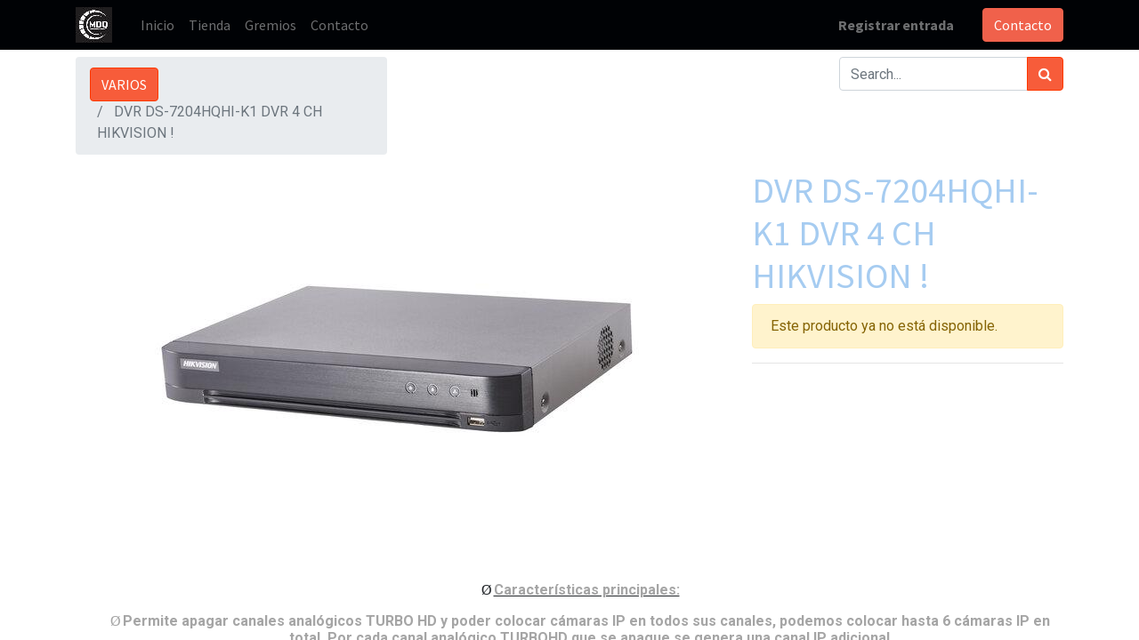

--- FILE ---
content_type: text/html; charset=utf-8
request_url: http://www.mdqcontactcenter.com.ar/shop/dvr-ds-7204hqhi-k1-dvr-4-ch-hikvision-1112
body_size: 90960
content:

  
  
  
  <!DOCTYPE html>
        
        
            
        
    <html lang="es-AR" data-website-id="1" data-oe-company-name="MDQ Contact Center S.A.">
            
        
            
            
            
            
                
            
        
        
    <head>
                <meta charset="utf-8"/>
                <meta http-equiv="X-UA-Compatible" content="IE=edge,chrome=1"/>
    <meta name="viewport" content="width=device-width, initial-scale=1, user-scalable=no"/>
        <meta name="generator" content="Odoo"/>
        
        
        
            
            
            
        
        
        
            
            
            
                
                    
                        <meta property="og:type" content="website"/>
                    
                
                    
                        <meta property="og:title" content="DVR DS-7204HQHI-K1 DVR 4 CH HIKVISION !"/>
                    
                
                    
                        <meta property="og:site_name" content="MDQ Contact Center S.A."/>
                    
                
                    
                        <meta property="og:url" content="http://www.mdqcontactcenter.com.ar/shop/dvr-ds-7204hqhi-k1-dvr-4-ch-hikvision-1112"/>
                    
                
                    
                        <meta property="og:image" content="http://www.mdqcontactcenter.com.ar/web/image/product.template/1112/image_1024?unique=799e9ce"/>
                    
                
                    
                        <meta property="og:description"/>
                    
                
            
            
            
                
                    <meta name="twitter:card" content="summary_large_image"/>
                
                    <meta name="twitter:title" content="DVR DS-7204HQHI-K1 DVR 4 CH HIKVISION !"/>
                
                    <meta name="twitter:image" content="http://www.mdqcontactcenter.com.ar/web/image/product.template/1112/image_1024?unique=799e9ce"/>
                
                    <meta name="twitter:description"/>
                
            
        

        
            
            
        
        <link rel="canonical" href="http://mdqcontactcenter.com.ar/shop/dvr-ds-7204hqhi-k1-dvr-4-ch-hikvision-1112"/>

        <link rel="preconnect" href="https://fonts.gstatic.com/" crossorigin=""/>
    
  

                <title> DVR DS-7204HQHI-K1 DVR 4 CH HIKVISION ! | MDQ Contact Center </title>
                <link type="image/x-icon" rel="shortcut icon" href="/web/image/website/1/favicon?unique=894e9a1"/>
    <link rel="preload" href="/web/static/lib/fontawesome/fonts/fontawesome-webfont.woff2?v=4.7.0" as="font" crossorigin=""/>
    <link type="text/css" rel="stylesheet" href="/web/content/71755-ae5d179/1/web.assets_common.css" data-asset-xmlid="web.assets_common" data-asset-version="ae5d179"/>
    <link type="text/css" rel="stylesheet" href="/web/content/71744-227042d/1/web.assets_frontend.css" data-asset-xmlid="web.assets_frontend" data-asset-version="227042d"/>
        
    
  

                <script id="web.layout.odooscript" type="text/javascript">
                    var odoo = {
                        csrf_token: "97672bb85f0a172f4c10370df0e33c2854ac49f4o1800660895",
                        debug: "",
                    };
                </script>
    <script type="text/javascript">
                odoo.session_info = {"is_admin": false, "is_system": false, "is_website_user": true, "user_id": false, "is_frontend": true, "translationURL": "/website/translations", "cache_hashes": {"translations": "01057fc747e67964854f69795fd91d1d65f3c9d0"}};
                if (!/(^|;\s)tz=/.test(document.cookie)) {
                    const userTZ = Intl.DateTimeFormat().resolvedOptions().timeZone;
                    document.cookie = `tz=${userTZ}; path=/`;
                }
            </script>
    <script defer="defer" type="text/javascript" src="/web/content/71745-06f16f0/1/web.assets_common_minimal_js.js" data-asset-xmlid="web.assets_common_minimal_js" data-asset-version="06f16f0"></script>
    <script defer="defer" type="text/javascript" src="/web/content/71746-ed8ecb6/1/web.assets_frontend_minimal_js.js" data-asset-xmlid="web.assets_frontend_minimal_js" data-asset-version="ed8ecb6"></script>
    
        
    
    <script defer="defer" type="text/javascript" data-src="/web/content/71747-01a57f3/1/web.assets_common_lazy.js" data-asset-xmlid="web.assets_common_lazy" data-asset-version="01a57f3"></script>
    <script defer="defer" type="text/javascript" data-src="/web/content/71749-442e6ae/1/web.assets_frontend_lazy.js" data-asset-xmlid="web.assets_frontend_lazy" data-asset-version="442e6ae"></script>
        
    
  

                
            
        
    </head>
            <body class="">
                
        
    
            
        <div id="wrapwrap" class="   ">
      <header id="top" data-anchor="true" data-name="Header" class="  o_header_fixed">
        <nav data-name="Navbar" class="navbar navbar-expand-lg navbar-light o_colored_level o_cc shadow-sm">
            <div id="top_menu_container" class="container justify-content-start justify-content-lg-between">
                
    <a href="/" class="navbar-brand logo mr-4">
            <span role="img" aria-label="Logo of MDQ Contact Center" title="MDQ Contact Center"><img src="/web/image/website/1/logo/MDQ%20Contact%20Center?unique=894e9a1" class="img img-fluid" alt="MDQ Contact Center" loading="lazy"/></span>
        </a>
    
                
    <button type="button" data-toggle="collapse" data-target="#top_menu_collapse" class="navbar-toggler ml-auto">
        <span class="navbar-toggler-icon o_not_editable"></span>
    </button>

                <div id="top_menu_collapse" class="collapse navbar-collapse order-last order-lg-0">
                    
    <ul id="top_menu" class="nav navbar-nav o_menu_loading flex-grow-1">
        
                        
                        
                            
    
    <li class="nav-item">
        <a role="menuitem" href="/" class="nav-link ">
            <span>Inicio</span>
        </a>
    </li>
    

                        
                            
    
    <li class="nav-item">
        <a role="menuitem" href="/shop" class="nav-link ">
            <span>Tienda</span>
        </a>
    </li>
    

                        
                            
    
    <li class="nav-item">
        <a role="menuitem" href="/gremio" class="nav-link ">
            <span>Gremios</span>
        </a>
    </li>
    

                        
                            
    
    <li class="nav-item">
        <a role="menuitem" href="/contactus" class="nav-link ">
            <span>Contacto</span>
        </a>
    </li>
    

                        
            
        
        
        <li class="nav-item mx-lg-3 divider d-none"></li> 
        
                        
            <li class="nav-item ml-lg-auto o_no_autohide_item">
                <a href="/web/login" class="nav-link font-weight-bold">Registrar entrada</a>
            </li>
        
                        
        
        
            
        
    
    
                    
    </ul>

                </div>
                
                <div class="oe_structure oe_structure_solo" id="oe_structure_header_default_1">
      <section class="s_text_block o_colored_level" data-snippet="s_text_block" data-name="Text">
        <div class="container">
          <a href="/contactus" class="btn btn-primary ml-4" data-original-title="" title="" aria-describedby="tooltip297468">Contacto</a>
        </div>
      </section>
    </div>
  </div>
        </nav>
    </header>
      <main>
        
            
        
    
    <div itemscope="itemscope" itemtype="http://schema.org/Product" id="wrap" class="js_sale ecom-zoomable zoomodoo-next">
      <section id="product_detail" class="container py-2 oe_website_sale " data-view-track="1">
        <div class="row">
          <div class="col-md-4">
            <ol class="breadcrumb">
              <li class="breadcrumb-item">
                <a class="btn btn-primary" href="/shop">VARIOS</a>
              </li>
              
              <li class="breadcrumb-item active">
                <span>DVR DS-7204HQHI-K1 DVR 4 CH HIKVISION !</span>
              </li>
            </ol>
          </div>
          <div class="col-md-8">
            <div class="form-inline justify-content-end">
              
        
    <form method="get" class="o_wsale_products_searchbar_form o_wait_lazy_js " action="/shop">
                <div role="search" class="input-group">
        <input type="search" name="search" class="search-query form-control oe_search_box" data-limit="5" data-display-description="true" data-display-image="true" placeholder="Search..."/>
        <div class="input-group-append">
            <button type="submit" class="btn btn-primary oe_search_button" aria-label="Búsqueda" title="Búsqueda"><i class="fa fa-search"></i></button>
        </div>
    </div>

                <input name="order" type="hidden" class="o_wsale_search_order_by" value=""/>
                
            
            
        
            </form>
        
    
              
        
        <div class="dropdown d-none ml-2">
            
            <a role="button" href="#" class="dropdown-toggle btn btn-secondary" data-toggle="dropdown">
                Consumidor Final
            </a>
            <div class="dropdown-menu" role="menu">
                
                    <a role="menuitem" class="dropdown-item" href="/shop/change_pricelist/15">
                        <span class="switcher_pricelist" data-pl_id="15">MEDINILLA COMERCIAL</span>
                    </a>
                
            </div>
        </div>
    
            </div>
          </div>
        </div>
        <div class="row">
          <div class="col-md-6 col-xl-8">
            
        
        <div id="o-carousel-product" class="carousel slide" data-ride="carousel" data-interval="0">
            <div class="carousel-outer position-relative">
                <div class="carousel-inner h-100">
                    
                        <div class="carousel-item h-100 active">
                            <div class="d-flex align-items-center justify-content-center h-100"><img src="/web/image/product.product/1090/image_1024/DVR%20DS-7204HQHI-K1%20DVR%204%20CH%20HIKVISION%20%21?unique=799e9ce" itemprop="image" class="img img-fluid product_detail_img mh-100" alt="DVR DS-7204HQHI-K1 DVR 4 CH HIKVISION !" loading="lazy"/></div>
                        </div>
                    
                </div>
                
            </div>
            <div class="d-none d-md-block text-center">
                
            </div>
        </div>
    
          </div>
          <div class="col-md-6 col-xl-4" id="product_details">
            <h1 itemprop="name">DVR DS-7204HQHI-K1 DVR 4 CH HIKVISION !</h1>
            <span itemprop="url" style="display:none;">/shop/dvr-ds-7204hqhi-k1-dvr-4-ch-hikvision-1112</span>
            <p class="alert alert-warning">Este producto ya no está disponible.</p>
            
            <div>
              
              </div>
            <hr/>
          
    <p class="text-muted"></p>
  </div>
        </div>
      </section>
      <div itemprop="description" class="oe_structure oe_empty mt16" id="product_full_description"><section class="s_text_block pb32 o_colored_level pt40" data-snippet="s_text_block" data-name="Text" style="">
        <div class="container s_allow_columns">
            <p class="MsoListParagraph" align="center" style="margin: 0cm 0cm 7.5pt 36pt; text-align: center; text-indent: -18pt; line-height: normal; background-image: initial; background-position: initial; background-size: initial; background-repeat: initial; background-attachment: initial; background-origin: initial; background-clip: initial;"><!--[if !supportLists]--><span style="font-family: Wingdings;">Ø<span style='font-variant-numeric: normal; font-variant-east-asian: normal; font-variant-alternates: normal; font-kerning: auto; font-optical-sizing: auto; font-feature-settings: normal; font-variation-settings: normal; font-variant-position: normal; font-stretch: normal; font-size: 7pt; line-height: normal; font-family: "Times New Roman";'> </span></span><!--[endif]--><b><u><span style='mso-bidi-font-size:14.0pt;mso-fareast-font-family:"Times New Roman";
mso-bidi-font-family:Calibri;mso-bidi-theme-font:minor-latin;color:#A5A5A5;
mso-font-kerning:0pt;mso-ligatures:none;mso-fareast-language:ES-AR'>Características
principales:</span></u></b></p><p></p><p class="MsoNormal" align="center" style="margin: 0cm 0cm 7.5pt 36pt; text-align: center; text-indent: -18pt; line-height: normal; background-image: initial; background-position: initial; background-size: initial; background-repeat: initial; background-attachment: initial; background-origin: initial; background-clip: initial; vertical-align: baseline;"><!--[if !supportLists]--><span style="mso-bidi-font-size:14.0pt;
font-family:Wingdings;mso-fareast-font-family:Wingdings;mso-bidi-font-family:
Wingdings;color:#A5A5A5;mso-font-kerning:0pt;mso-ligatures:none;mso-fareast-language:
ES-AR">Ø<span style='font-variant-numeric: normal; font-variant-east-asian: normal; font-variant-alternates: normal; font-kerning: auto; font-optical-sizing: auto; font-feature-settings: normal; font-variation-settings: normal; font-variant-position: normal; font-stretch: normal; font-size: 7pt; line-height: normal; font-family: "Times New Roman";'>
</span></span><!--[endif]--><b><span style='mso-bidi-font-size:14.0pt;
mso-fareast-font-family:"Times New Roman";mso-bidi-font-family:Calibri;
mso-bidi-theme-font:minor-latin;color:#A5A5A5;mso-font-kerning:0pt;mso-ligatures:
none;mso-fareast-language:ES-AR'>Permite apagar canales analógicos TURBO HD y
poder colocar cámaras IP en todos sus canales, podemos colocar hasta
6 cámaras IP en total. Por cada canal analógico TURBOHD que se apague se genera
una canal IP adicional.</span></b><span style='mso-bidi-font-size:14.0pt;
mso-fareast-font-family:"Times New Roman";mso-bidi-font-family:Calibri;
mso-bidi-theme-font:minor-latin;color:#A5A5A5;mso-font-kerning:0pt;mso-ligatures:
none;mso-fareast-language:ES-AR'><p></p></span></p><p class="MsoNormal" align="center" style="margin: 0cm 0cm 0cm 36pt; text-align: center; text-indent: -18pt; line-height: normal; background-image: initial; background-position: initial; background-size: initial; background-repeat: initial; background-attachment: initial; background-origin: initial; background-clip: initial; vertical-align: baseline;"><!--[if !supportLists]--><span style="mso-bidi-font-size:14.0pt;
font-family:Wingdings;mso-fareast-font-family:Wingdings;mso-bidi-font-family:
Wingdings;color:#A5A5A5;mso-font-kerning:0pt;mso-ligatures:none;mso-fareast-language:
ES-AR">Ø<span style='font-variant-numeric: normal; font-variant-east-asian: normal; font-variant-alternates: normal; font-kerning: auto; font-optical-sizing: auto; font-feature-settings: normal; font-variation-settings: normal; font-variant-position: normal; font-stretch: normal; font-size: 7pt; line-height: normal; font-family: "Times New Roman";'>
</span></span><!--[endif]--><b><span style='mso-bidi-font-size:14.0pt;
mso-fareast-font-family:"Times New Roman";mso-bidi-font-family:Calibri;
mso-bidi-theme-font:minor-latin;color:#A5A5A5;mso-font-kerning:0pt;mso-ligatures:
none;mso-fareast-language:ES-AR'>Grabador PENTAHÍBRIDO: HD-TVI
/ HD-CVI / analógico / IP / AHD.</span></b><span style='mso-bidi-font-size:14.0pt;mso-fareast-font-family:"Times New Roman";
mso-bidi-font-family:Calibri;mso-bidi-theme-font:minor-latin;color:#A5A5A5;
mso-font-kerning:0pt;mso-ligatures:none;mso-fareast-language:ES-AR'><p></p></span></p><p class="MsoNormal" align="center" style="margin: 0cm 0cm 0cm 36pt; text-align: center; text-indent: -18pt; line-height: normal; background-image: initial; background-position: initial; background-size: initial; background-repeat: initial; background-attachment: initial; background-origin: initial; background-clip: initial; vertical-align: baseline;"><!--[if !supportLists]--><span style="mso-bidi-font-size:14.0pt;
font-family:Wingdings;mso-fareast-font-family:Wingdings;mso-bidi-font-family:
Wingdings;color:#A5A5A5;mso-font-kerning:0pt;mso-ligatures:none;mso-fareast-language:
ES-AR">Ø<span style='font-variant-numeric: normal; font-variant-east-asian: normal; font-variant-alternates: normal; font-kerning: auto; font-optical-sizing: auto; font-feature-settings: normal; font-variation-settings: normal; font-variant-position: normal; font-stretch: normal; font-size: 7pt; line-height: normal; font-family: "Times New Roman";'>
</span></span><!--[endif]--><b><span style='mso-bidi-font-size:14.0pt;
mso-fareast-font-family:"Times New Roman";mso-bidi-font-family:Calibri;
mso-bidi-theme-font:minor-latin;color:#A5A5A5;mso-font-kerning:0pt;mso-ligatures:
none;mso-fareast-language:ES-AR'>Acceso remoto: PC (WINDOWS /
MAC), Smart Phone (iPhone, iPad, Android).</span></b><span style='mso-bidi-font-size:14.0pt;mso-fareast-font-family:"Times New Roman";
mso-bidi-font-family:Calibri;mso-bidi-theme-font:minor-latin;color:#A5A5A5;
mso-font-kerning:0pt;mso-ligatures:none;mso-fareast-language:ES-AR'><p></p></span></p><p class="MsoNormal" align="center" style="margin: 0cm 0cm 0cm 36pt; text-align: center; text-indent: -18pt; line-height: normal; background-image: initial; background-position: initial; background-size: initial; background-repeat: initial; background-attachment: initial; background-origin: initial; background-clip: initial; vertical-align: baseline;"><!--[if !supportLists]--><span style="mso-bidi-font-size:14.0pt;
font-family:Wingdings;mso-fareast-font-family:Wingdings;mso-bidi-font-family:
Wingdings;color:#A5A5A5;mso-font-kerning:0pt;mso-ligatures:none;mso-fareast-language:
ES-AR">Ø<span style='font-variant-numeric: normal; font-variant-east-asian: normal; font-variant-alternates: normal; font-kerning: auto; font-optical-sizing: auto; font-feature-settings: normal; font-variation-settings: normal; font-variant-position: normal; font-stretch: normal; font-size: 7pt; line-height: normal; font-family: "Times New Roman";'>
</span></span><!--[endif]--><b><span style='mso-bidi-font-size:14.0pt;
mso-fareast-font-family:"Times New Roman";mso-bidi-font-family:Calibri;
mso-bidi-theme-font:minor-latin;color:#A5A5A5;mso-font-kerning:0pt;mso-ligatures:
none;mso-fareast-language:ES-AR'>Compatibilidad con navegador Internet
Explorer, Safari, Chrome (ietab).</span></b><span style='mso-bidi-font-size:
14.0pt;mso-fareast-font-family:"Times New Roman";mso-bidi-font-family:Calibri;
mso-bidi-theme-font:minor-latin;color:#A5A5A5;mso-font-kerning:0pt;mso-ligatures:
none;mso-fareast-language:ES-AR'><p></p></span></p><p class="MsoNormal" align="center" style="margin: 0cm 0cm 0cm 36pt; text-align: center; text-indent: -18pt; line-height: normal; background-image: initial; background-position: initial; background-size: initial; background-repeat: initial; background-attachment: initial; background-origin: initial; background-clip: initial; vertical-align: baseline;"><!--[if !supportLists]--><span style="mso-bidi-font-size:14.0pt;
font-family:Wingdings;mso-fareast-font-family:Wingdings;mso-bidi-font-family:
Wingdings;color:#A5A5A5;mso-font-kerning:0pt;mso-ligatures:none;mso-fareast-language:
ES-AR">Ø<span style='font-variant-numeric: normal; font-variant-east-asian: normal; font-variant-alternates: normal; font-kerning: auto; font-optical-sizing: auto; font-feature-settings: normal; font-variation-settings: normal; font-variant-position: normal; font-stretch: normal; font-size: 7pt; line-height: normal; font-family: "Times New Roman";'>
</span></span><!--[endif]--><b><span style='mso-bidi-font-size:14.0pt;
mso-fareast-font-family:"Times New Roman";mso-bidi-font-family:Calibri;
mso-bidi-theme-font:minor-latin;color:#A5A5A5;mso-font-kerning:0pt;mso-ligatures:
none;mso-fareast-language:ES-AR'>Software cliente multi sitio de hasta 64
canales (iVMS-4200).</span></b><span style='mso-bidi-font-size:14.0pt;
mso-fareast-font-family:"Times New Roman";mso-bidi-font-family:Calibri;
mso-bidi-theme-font:minor-latin;color:#A5A5A5;mso-font-kerning:0pt;mso-ligatures:
none;mso-fareast-language:ES-AR'><p></p></span></p><p class="MsoNormal" align="center" style="margin: 0cm 0cm 0cm 36pt; text-align: center; text-indent: -18pt; line-height: normal; background-image: initial; background-position: initial; background-size: initial; background-repeat: initial; background-attachment: initial; background-origin: initial; background-clip: initial; vertical-align: baseline;"><!--[if !supportLists]--><span style="mso-bidi-font-size:14.0pt;
font-family:Wingdings;mso-fareast-font-family:Wingdings;mso-bidi-font-family:
Wingdings;color:#A5A5A5;mso-font-kerning:0pt;mso-ligatures:none;mso-fareast-language:
ES-AR">Ø<span style='font-variant-numeric: normal; font-variant-east-asian: normal; font-variant-alternates: normal; font-kerning: auto; font-optical-sizing: auto; font-feature-settings: normal; font-variation-settings: normal; font-variant-position: normal; font-stretch: normal; font-size: 7pt; line-height: normal; font-family: "Times New Roman";'>
</span></span><!--[endif]--><b><span style='mso-bidi-font-size:14.0pt;
mso-fareast-font-family:"Times New Roman";mso-bidi-font-family:Calibri;
mso-bidi-theme-font:minor-latin;color:#A5A5A5;mso-font-kerning:0pt;mso-ligatures:
none;mso-fareast-language:ES-AR'>Compatible con Hik-Connect P2P.</span></b><span style='mso-bidi-font-size:14.0pt;mso-fareast-font-family:"Times New Roman";
mso-bidi-font-family:Calibri;mso-bidi-theme-font:minor-latin;color:#A5A5A5;
mso-font-kerning:0pt;mso-ligatures:none;mso-fareast-language:ES-AR'><p></p></span></p><p class="MsoNormal" align="center" style="margin: 0cm 0cm 7.5pt 36pt; text-align: center; text-indent: -18pt; line-height: normal; background-image: initial; background-position: initial; background-size: initial; background-repeat: initial; background-attachment: initial; background-origin: initial; background-clip: initial; vertical-align: baseline;"><!--[if !supportLists]--><span style="mso-bidi-font-size:14.0pt;
font-family:Wingdings;mso-fareast-font-family:Wingdings;mso-bidi-font-family:
Wingdings;color:#A5A5A5;mso-font-kerning:0pt;mso-ligatures:none;mso-fareast-language:
ES-AR">Ø<span style='font-variant-numeric: normal; font-variant-east-asian: normal; font-variant-alternates: normal; font-kerning: auto; font-optical-sizing: auto; font-feature-settings: normal; font-variation-settings: normal; font-variant-position: normal; font-stretch: normal; font-size: 7pt; line-height: normal; font-family: "Times New Roman";'>
</span></span><!--[endif]--><b><span style='mso-bidi-font-size:14.0pt;
mso-fareast-font-family:"Times New Roman";mso-bidi-font-family:Calibri;
mso-bidi-theme-font:minor-latin;color:#A5A5A5;mso-font-kerning:0pt;mso-ligatures:
none;mso-fareast-language:ES-AR'>Soporta servicio Hik-Connect Domain
/ DynDNS / No-IP.</span></b><span style='mso-bidi-font-size:14.0pt;
mso-fareast-font-family:"Times New Roman";mso-bidi-font-family:Calibri;
mso-bidi-theme-font:minor-latin;color:#A5A5A5;mso-font-kerning:0pt;mso-ligatures:
none;mso-fareast-language:ES-AR'><p></p></span></p><p class="MsoNormal" align="center" style="margin: 0cm 0cm 0cm 36pt; text-align: center; text-indent: -18pt; line-height: normal; background-image: initial; background-position: initial; background-size: initial; background-repeat: initial; background-attachment: initial; background-origin: initial; background-clip: initial; vertical-align: baseline;"><!--[if !supportLists]--><span style="mso-bidi-font-size:14.0pt;
font-family:Wingdings;mso-fareast-font-family:Wingdings;mso-bidi-font-family:
Wingdings;color:#A5A5A5;mso-font-kerning:0pt;mso-ligatures:none;mso-fareast-language:
ES-AR">Ø<span style='font-variant-numeric: normal; font-variant-east-asian: normal; font-variant-alternates: normal; font-kerning: auto; font-optical-sizing: auto; font-feature-settings: normal; font-variation-settings: normal; font-variant-position: normal; font-stretch: normal; font-size: 7pt; line-height: normal; font-family: "Times New Roman";'>
</span></span><!--[endif]--><b><span style='mso-bidi-font-size:14.0pt;
mso-fareast-font-family:"Times New Roman";mso-bidi-font-family:Calibri;
mso-bidi-theme-font:minor-latin;color:#A5A5A5;mso-font-kerning:0pt;mso-ligatures:
none;mso-fareast-language:ES-AR'>Funciones Avanzadas: Detección por cruce de
linea &amp; detección de intrusión.</span></b><span style='mso-bidi-font-size:
14.0pt;mso-fareast-font-family:"Times New Roman";mso-bidi-font-family:Calibri;
mso-bidi-theme-font:minor-latin;color:#A5A5A5;mso-font-kerning:0pt;mso-ligatures:
none;mso-fareast-language:ES-AR'><p></p></span></p><p class="MsoListParagraph" align="center" style="margin: 0cm 0cm 0cm 36pt; text-align: center; text-indent: -18pt; line-height: normal; background-image: initial; background-position: initial; background-size: initial; background-repeat: initial; background-attachment: initial; background-origin: initial; background-clip: initial;"><!--[if !supportLists]--><span style="font-family: Wingdings;">Ø<span style='font-variant-numeric: normal; font-variant-east-asian: normal; font-variant-alternates: normal; font-kerning: auto; font-optical-sizing: auto; font-feature-settings: normal; font-variation-settings: normal; font-variant-position: normal; font-stretch: normal; font-size: 7pt; line-height: normal; font-family: "Times New Roman";'> </span></span><!--[endif]--><b><span style='mso-bidi-font-size:14.0pt;mso-fareast-font-family:"Times New Roman";
mso-bidi-font-family:Calibri;mso-bidi-theme-font:minor-latin;color:#A5A5A5;
border:none windowtext 1.0pt;mso-border-alt:none windowtext 0cm;padding:0cm;
mso-font-kerning:0pt;mso-ligatures:none;mso-fareast-language:ES-AR'>Compresión
y resolución:</span></b></p><p></p><p class="MsoNormal" align="center" style="margin: 0cm 0cm 7.5pt 36pt; text-align: center; text-indent: -18pt; line-height: normal; background-image: initial; background-position: initial; background-size: initial; background-repeat: initial; background-attachment: initial; background-origin: initial; background-clip: initial; vertical-align: baseline;"><!--[if !supportLists]--><span style="mso-bidi-font-size:14.0pt;
font-family:Wingdings;mso-fareast-font-family:Wingdings;mso-bidi-font-family:
Wingdings;color:#A5A5A5;mso-font-kerning:0pt;mso-ligatures:none;mso-fareast-language:
ES-AR">Ø<span style='font-variant-numeric: normal; font-variant-east-asian: normal; font-variant-alternates: normal; font-kerning: auto; font-optical-sizing: auto; font-feature-settings: normal; font-variation-settings: normal; font-variant-position: normal; font-stretch: normal; font-size: 7pt; line-height: normal; font-family: "Times New Roman";'>
</span></span><!--[endif]--><b><span style='mso-bidi-font-size:14.0pt;
mso-fareast-font-family:"Times New Roman";mso-bidi-font-family:Calibri;
mso-bidi-theme-font:minor-latin;color:#A5A5A5;mso-font-kerning:0pt;mso-ligatures:
none;mso-fareast-language:ES-AR'>Compresión: H.265+ / H.265 / H.264+
/ H.264.</span></b><span style='mso-bidi-font-size:14.0pt;mso-fareast-font-family:
"Times New Roman";mso-bidi-font-family:Calibri;mso-bidi-theme-font:minor-latin;
color:#A5A5A5;mso-font-kerning:0pt;mso-ligatures:none;mso-fareast-language:
ES-AR'><p></p></span></p><p class="MsoNormal" align="center" style="margin: 0cm 0cm 0cm 36pt; text-align: center; text-indent: -18pt; line-height: normal; background-image: initial; background-position: initial; background-size: initial; background-repeat: initial; background-attachment: initial; background-origin: initial; background-clip: initial; vertical-align: baseline;"><!--[if !supportLists]--><span style="mso-bidi-font-size:14.0pt;
font-family:Wingdings;mso-fareast-font-family:Wingdings;mso-bidi-font-family:
Wingdings;color:#A5A5A5;mso-font-kerning:0pt;mso-ligatures:none;mso-fareast-language:
ES-AR">Ø<span style='font-variant-numeric: normal; font-variant-east-asian: normal; font-variant-alternates: normal; font-kerning: auto; font-optical-sizing: auto; font-feature-settings: normal; font-variation-settings: normal; font-variant-position: normal; font-stretch: normal; font-size: 7pt; line-height: normal; font-family: "Times New Roman";'>
</span></span><!--[endif]--><b><span style='mso-bidi-font-size:14.0pt;
mso-fareast-font-family:"Times New Roman";mso-bidi-font-family:Calibri;
mso-bidi-theme-font:minor-latin;color:#A5A5A5;mso-font-kerning:0pt;mso-ligatures:
none;mso-fareast-language:ES-AR'>Soporta 4 canales
TURBOHD / analógicos + 2 canal IP = 6 canales en total.</span></b><span style='mso-bidi-font-size:14.0pt;mso-fareast-font-family:"Times New Roman";
mso-bidi-font-family:Calibri;mso-bidi-theme-font:minor-latin;color:#A5A5A5;
mso-font-kerning:0pt;mso-ligatures:none;mso-fareast-language:ES-AR'><p></p></span></p><p class="MsoNormal" align="center" style="margin: 0cm 0cm 0cm 36pt; text-align: center; text-indent: -18pt; line-height: normal; background-image: initial; background-position: initial; background-size: initial; background-repeat: initial; background-attachment: initial; background-origin: initial; background-clip: initial; vertical-align: baseline;"><!--[if !supportLists]--><span style="mso-bidi-font-size:14.0pt;
font-family:Wingdings;mso-fareast-font-family:Wingdings;mso-bidi-font-family:
Wingdings;color:#A5A5A5;mso-font-kerning:0pt;mso-ligatures:none;mso-fareast-language:
ES-AR">Ø<span style='font-variant-numeric: normal; font-variant-east-asian: normal; font-variant-alternates: normal; font-kerning: auto; font-optical-sizing: auto; font-feature-settings: normal; font-variation-settings: normal; font-variant-position: normal; font-stretch: normal; font-size: 7pt; line-height: normal; font-family: "Times New Roman";'>
</span></span><!--[endif]--><b><span style='mso-bidi-font-size:14.0pt;
mso-fareast-font-family:"Times New Roman";mso-bidi-font-family:Calibri;
mso-bidi-theme-font:minor-latin;color:#A5A5A5;mso-font-kerning:0pt;mso-ligatures:
none;mso-fareast-language:ES-AR'>HD-TVI: 4 Megapíxel Lite / 3 Megapíxel / 1080p
/ 720p.</span></b><span style='mso-bidi-font-size:14.0pt;mso-fareast-font-family:
"Times New Roman";mso-bidi-font-family:Calibri;mso-bidi-theme-font:minor-latin;
color:#A5A5A5;mso-font-kerning:0pt;mso-ligatures:none;mso-fareast-language:
ES-AR'><p></p></span></p><p class="MsoNormal" align="center" style="margin-left: 72pt; text-align: center; text-indent: -18pt; line-height: normal; background-image: initial; background-position: initial; background-size: initial; background-repeat: initial; background-attachment: initial; background-origin: initial; background-clip: initial; vertical-align: baseline;"><!--[if !supportLists]--><span style='mso-bidi-font-size:14.0pt;font-family:"Courier New";mso-fareast-font-family:
"Courier New";color:#A5A5A5;mso-font-kerning:0pt;mso-ligatures:none;mso-fareast-language:
ES-AR'>o<span style='font-variant-numeric: normal; font-variant-east-asian: normal; font-variant-alternates: normal; font-kerning: auto; font-optical-sizing: auto; font-feature-settings: normal; font-variation-settings: normal; font-variant-position: normal; font-stretch: normal; font-size: 7pt; line-height: normal; font-family: "Times New Roman";'>  
</span></span><!--[endif]--><b><span style='mso-bidi-font-size:14.0pt;
mso-fareast-font-family:"Times New Roman";mso-bidi-font-family:Calibri;
mso-bidi-theme-font:minor-latin;color:#A5A5A5;mso-font-kerning:0pt;mso-ligatures:
none;mso-fareast-language:ES-AR'>Nota: Acepta cámaras de 4MP, 2MP y 1MP en
todos sus canales BNC (Cámaras de 3MP solo en el canal 1).</span></b><span style='mso-bidi-font-size:14.0pt;mso-fareast-font-family:"Times New Roman";
mso-bidi-font-family:Calibri;mso-bidi-theme-font:minor-latin;color:#A5A5A5;
mso-font-kerning:0pt;mso-ligatures:none;mso-fareast-language:ES-AR'><p></p></span></p><p class="MsoNormal" align="center" style="margin: 0cm 0cm 0cm 36pt; text-align: center; text-indent: -18pt; line-height: normal; background-image: initial; background-position: initial; background-size: initial; background-repeat: initial; background-attachment: initial; background-origin: initial; background-clip: initial; vertical-align: baseline;"><!--[if !supportLists]--><span style="mso-bidi-font-size:14.0pt;
font-family:Wingdings;mso-fareast-font-family:Wingdings;mso-bidi-font-family:
Wingdings;color:#A5A5A5;mso-font-kerning:0pt;mso-ligatures:none;mso-fareast-language:
ES-AR">Ø<span style='font-variant-numeric: normal; font-variant-east-asian: normal; font-variant-alternates: normal; font-kerning: auto; font-optical-sizing: auto; font-feature-settings: normal; font-variation-settings: normal; font-variant-position: normal; font-stretch: normal; font-size: 7pt; line-height: normal; font-family: "Times New Roman";'>
</span></span><!--[endif]--><b><span style='mso-bidi-font-size:14.0pt;
mso-fareast-font-family:"Times New Roman";mso-bidi-font-family:Calibri;
mso-bidi-theme-font:minor-latin;color:#A5A5A5;mso-font-kerning:0pt;mso-ligatures:
none;mso-fareast-language:ES-AR'>CVI:4 Megapíxel Lite / 3 Megapíxel / 1080p /
720p.</span></b><span style='mso-bidi-font-size:14.0pt;mso-fareast-font-family:
"Times New Roman";mso-bidi-font-family:Calibri;mso-bidi-theme-font:minor-latin;
color:#A5A5A5;mso-font-kerning:0pt;mso-ligatures:none;mso-fareast-language:
ES-AR'><p></p></span></p><p class="MsoNormal" align="center" style="margin: 0cm 0cm 0cm 36pt; text-align: center; text-indent: -18pt; line-height: normal; background-image: initial; background-position: initial; background-size: initial; background-repeat: initial; background-attachment: initial; background-origin: initial; background-clip: initial; vertical-align: baseline;"><!--[if !supportLists]--><span style="mso-bidi-font-size:14.0pt;
font-family:Wingdings;mso-fareast-font-family:Wingdings;mso-bidi-font-family:
Wingdings;color:#A5A5A5;mso-font-kerning:0pt;mso-ligatures:none;mso-fareast-language:
ES-AR">Ø<span style='font-variant-numeric: normal; font-variant-east-asian: normal; font-variant-alternates: normal; font-kerning: auto; font-optical-sizing: auto; font-feature-settings: normal; font-variation-settings: normal; font-variant-position: normal; font-stretch: normal; font-size: 7pt; line-height: normal; font-family: "Times New Roman";'>
</span></span><!--[endif]--><b><span style='mso-bidi-font-size:14.0pt;
mso-fareast-font-family:"Times New Roman";mso-bidi-font-family:Calibri;
mso-bidi-theme-font:minor-latin;color:#A5A5A5;mso-font-kerning:0pt;mso-ligatures:
none;mso-fareast-language:ES-AR'>ANALÓGICO (CVBS): 1200 TVL.</span></b><span style='mso-bidi-font-size:14.0pt;mso-fareast-font-family:"Times New Roman";
mso-bidi-font-family:Calibri;mso-bidi-theme-font:minor-latin;color:#A5A5A5;
mso-font-kerning:0pt;mso-ligatures:none;mso-fareast-language:ES-AR'><p></p></span></p><p class="MsoNormal" align="center" style="margin: 0cm 0cm 0cm 36pt; text-align: center; text-indent: -18pt; line-height: normal; background-image: initial; background-position: initial; background-size: initial; background-repeat: initial; background-attachment: initial; background-origin: initial; background-clip: initial; vertical-align: baseline;"><!--[if !supportLists]--><span style="mso-bidi-font-size:14.0pt;
font-family:Wingdings;mso-fareast-font-family:Wingdings;mso-bidi-font-family:
Wingdings;color:#A5A5A5;mso-font-kerning:0pt;mso-ligatures:none;mso-fareast-language:
ES-AR">Ø<span style='font-variant-numeric: normal; font-variant-east-asian: normal; font-variant-alternates: normal; font-kerning: auto; font-optical-sizing: auto; font-feature-settings: normal; font-variation-settings: normal; font-variant-position: normal; font-stretch: normal; font-size: 7pt; line-height: normal; font-family: "Times New Roman";'>
</span></span><!--[endif]--><b><span style='mso-bidi-font-size:14.0pt;
mso-fareast-font-family:"Times New Roman";mso-bidi-font-family:Calibri;
mso-bidi-theme-font:minor-latin;color:#A5A5A5;mso-font-kerning:0pt;mso-ligatures:
none;mso-fareast-language:ES-AR'>AHD: 4 Megapíxel Lite / 3 Megapíxel /
1080p / 720p.</span></b><span style='mso-bidi-font-size:14.0pt;mso-fareast-font-family:
"Times New Roman";mso-bidi-font-family:Calibri;mso-bidi-theme-font:minor-latin;
color:#A5A5A5;mso-font-kerning:0pt;mso-ligatures:none;mso-fareast-language:
ES-AR'><p></p></span></p><p class="MsoNormal" align="center" style="margin: 0cm 0cm 0cm 36pt; text-align: center; text-indent: -18pt; line-height: normal; background-image: initial; background-position: initial; background-size: initial; background-repeat: initial; background-attachment: initial; background-origin: initial; background-clip: initial; vertical-align: baseline;"><!--[if !supportLists]--><span style="mso-bidi-font-size:14.0pt;
font-family:Wingdings;mso-fareast-font-family:Wingdings;mso-bidi-font-family:
Wingdings;color:#A5A5A5;mso-font-kerning:0pt;mso-ligatures:none;mso-fareast-language:
ES-AR">Ø<span style='font-variant-numeric: normal; font-variant-east-asian: normal; font-variant-alternates: normal; font-kerning: auto; font-optical-sizing: auto; font-feature-settings: normal; font-variation-settings: normal; font-variant-position: normal; font-stretch: normal; font-size: 7pt; line-height: normal; font-family: "Times New Roman";'>
</span></span><!--[endif]--><b><span style='mso-bidi-font-size:14.0pt;
mso-fareast-font-family:"Times New Roman";mso-bidi-font-family:Calibri;
mso-bidi-theme-font:minor-latin;color:#A5A5A5;mso-font-kerning:0pt;mso-ligatures:
none;mso-fareast-language:ES-AR'>IP: 6 Megapíxel.</span></b><span style='mso-bidi-font-size:14.0pt;mso-fareast-font-family:"Times New Roman";
mso-bidi-font-family:Calibri;mso-bidi-theme-font:minor-latin;color:#A5A5A5;
mso-font-kerning:0pt;mso-ligatures:none;mso-fareast-language:ES-AR'><p></p></span></p><p class="MsoNormal" align="center" style="margin: 0cm 0cm 7.5pt 36pt; text-align: center; text-indent: -18pt; line-height: normal; background-image: initial; background-position: initial; background-size: initial; background-repeat: initial; background-attachment: initial; background-origin: initial; background-clip: initial; vertical-align: baseline;"><!--[if !supportLists]--><span style="mso-bidi-font-size:14.0pt;
font-family:Wingdings;mso-fareast-font-family:Wingdings;mso-bidi-font-family:
Wingdings;color:#A5A5A5;mso-font-kerning:0pt;mso-ligatures:none;mso-fareast-language:
ES-AR">Ø<span style='font-variant-numeric: normal; font-variant-east-asian: normal; font-variant-alternates: normal; font-kerning: auto; font-optical-sizing: auto; font-feature-settings: normal; font-variation-settings: normal; font-variant-position: normal; font-stretch: normal; font-size: 7pt; line-height: normal; font-family: "Times New Roman";'>
</span></span><!--[endif]--><b><span style='mso-bidi-font-size:14.0pt;
mso-fareast-font-family:"Times New Roman";mso-bidi-font-family:Calibri;
mso-bidi-theme-font:minor-latin;color:#A5A5A5;mso-font-kerning:0pt;mso-ligatures:
none;mso-fareast-language:ES-AR'>Audio: G.711.</span></b><span style='mso-bidi-font-size:14.0pt;mso-fareast-font-family:"Times New Roman";
mso-bidi-font-family:Calibri;mso-bidi-theme-font:minor-latin;color:#A5A5A5;
mso-font-kerning:0pt;mso-ligatures:none;mso-fareast-language:ES-AR'><p></p></span></p><p class="MsoNormal" align="center" style="margin: 0cm 0cm 7.5pt 36pt; text-align: center; text-indent: -18pt; line-height: normal; background-image: initial; background-position: initial; background-size: initial; background-repeat: initial; background-attachment: initial; background-origin: initial; background-clip: initial; vertical-align: baseline;"><!--[if !supportLists]--><span style="mso-bidi-font-size:14.0pt;
font-family:Wingdings;mso-fareast-font-family:Wingdings;mso-bidi-font-family:
Wingdings;color:#A5A5A5;mso-font-kerning:0pt;mso-ligatures:none;mso-fareast-language:
ES-AR">Ø<span style='font-variant-numeric: normal; font-variant-east-asian: normal; font-variant-alternates: normal; font-kerning: auto; font-optical-sizing: auto; font-feature-settings: normal; font-variation-settings: normal; font-variant-position: normal; font-stretch: normal; font-size: 7pt; line-height: normal; font-family: "Times New Roman";'>
</span></span><!--[endif]--><b><span style='mso-bidi-font-size:14.0pt;
mso-fareast-font-family:"Times New Roman";mso-bidi-font-family:Calibri;
mso-bidi-theme-font:minor-latin;color:#A5A5A5;mso-font-kerning:0pt;mso-ligatures:
none;mso-fareast-language:ES-AR'>Audio bit rate: 64 Kbps.</span></b><span style='mso-bidi-font-size:14.0pt;mso-fareast-font-family:"Times New Roman";
mso-bidi-font-family:Calibri;mso-bidi-theme-font:minor-latin;color:#A5A5A5;
mso-font-kerning:0pt;mso-ligatures:none;mso-fareast-language:ES-AR'><p></p></span></p><p class="MsoNormal" align="center" style="margin: 0cm 0cm 7.5pt 36pt; text-align: center; text-indent: -18pt; line-height: normal; background-image: initial; background-position: initial; background-size: initial; background-repeat: initial; background-attachment: initial; background-origin: initial; background-clip: initial; vertical-align: baseline;"><!--[if !supportLists]--><span style="mso-bidi-font-size:14.0pt;
font-family:Wingdings;mso-fareast-font-family:Wingdings;mso-bidi-font-family:
Wingdings;color:#A5A5A5;mso-font-kerning:0pt;mso-ligatures:none;mso-fareast-language:
ES-AR">Ø<span style='font-variant-numeric: normal; font-variant-east-asian: normal; font-variant-alternates: normal; font-kerning: auto; font-optical-sizing: auto; font-feature-settings: normal; font-variation-settings: normal; font-variant-position: normal; font-stretch: normal; font-size: 7pt; line-height: normal; font-family: "Times New Roman";'>
</span></span><!--[endif]--><b><span style='mso-bidi-font-size:14.0pt;
mso-fareast-font-family:"Times New Roman";mso-bidi-font-family:Calibri;
mso-bidi-theme-font:minor-latin;color:#A5A5A5;mso-font-kerning:0pt;mso-ligatures:
none;mso-fareast-language:ES-AR'>Video bit rate: 32 Kbps - 10 Mbps.</span></b><span style='mso-bidi-font-size:14.0pt;mso-fareast-font-family:"Times New Roman";
mso-bidi-font-family:Calibri;mso-bidi-theme-font:minor-latin;color:#A5A5A5;
mso-font-kerning:0pt;mso-ligatures:none;mso-fareast-language:ES-AR'><p></p></span></p><p class="MsoListParagraph" align="center" style="margin: 0cm 0cm 0cm 36pt; text-align: center; text-indent: -18pt; line-height: normal; background-image: initial; background-position: initial; background-size: initial; background-repeat: initial; background-attachment: initial; background-origin: initial; background-clip: initial; vertical-align: baseline;"><!--[if !supportLists]--><span style="font-family: Wingdings;">Ø<span style='font-variant-numeric: normal; font-variant-east-asian: normal; font-variant-alternates: normal; font-kerning: auto; font-optical-sizing: auto; font-feature-settings: normal; font-variation-settings: normal; font-variant-position: normal; font-stretch: normal; font-size: 7pt; line-height: normal; font-family: "Times New Roman";'>
</span></span><!--[endif]--><b><span style='mso-bidi-font-size:14.0pt;
mso-fareast-font-family:"Times New Roman";mso-bidi-font-family:Calibri;
mso-bidi-theme-font:minor-latin;color:#A5A5A5;border:none windowtext 1.0pt;
mso-border-alt:none windowtext 0cm;padding:0cm;mso-font-kerning:0pt;mso-ligatures:
none;mso-fareast-language:ES-AR'>Funciones de Grabación y Visualización:</span></b></p><p></p><p class="MsoNormal" align="center" style="margin: 0cm 0cm 0cm 36pt; text-align: center; text-indent: -18pt; line-height: 15.6pt; background-image: initial; background-position: initial; background-size: initial; background-repeat: initial; background-attachment: initial; background-origin: initial; background-clip: initial; vertical-align: baseline;"><!--[if !supportLists]--><span style="mso-bidi-font-size:14.0pt;
font-family:Wingdings;mso-fareast-font-family:Wingdings;mso-bidi-font-family:
Wingdings;color:#A5A5A5;mso-font-kerning:0pt;mso-ligatures:none;mso-fareast-language:
ES-AR">Ø<span style='font-variant-numeric: normal; font-variant-east-asian: normal; font-variant-alternates: normal; font-kerning: auto; font-optical-sizing: auto; font-feature-settings: normal; font-variation-settings: normal; font-variant-position: normal; font-stretch: normal; font-size: 7pt; line-height: normal; font-family: "Times New Roman";'>
</span></span><!--[endif]--><b><span style='mso-bidi-font-size:14.0pt;
mso-fareast-font-family:"Times New Roman";mso-bidi-font-family:Calibri;
mso-bidi-theme-font:minor-latin;color:#A5A5A5;mso-font-kerning:0pt;mso-ligatures:
none;mso-fareast-language:ES-AR'>Detección de movimiento multi zona.</span></b><span style='mso-bidi-font-size:14.0pt;mso-fareast-font-family:"Times New Roman";
mso-bidi-font-family:Calibri;mso-bidi-theme-font:minor-latin;color:#A5A5A5;
mso-font-kerning:0pt;mso-ligatures:none;mso-fareast-language:ES-AR'><p></p></span></p><p class="MsoNormal" align="center" style="margin: 0cm 0cm 0cm 36pt; text-align: center; text-indent: -18pt; line-height: 15.6pt; background-image: initial; background-position: initial; background-size: initial; background-repeat: initial; background-attachment: initial; background-origin: initial; background-clip: initial; vertical-align: baseline;"><!--[if !supportLists]--><span style="mso-bidi-font-size:14.0pt;
font-family:Wingdings;mso-fareast-font-family:Wingdings;mso-bidi-font-family:
Wingdings;color:#A5A5A5;mso-font-kerning:0pt;mso-ligatures:none;mso-fareast-language:
ES-AR">Ø<span style='font-variant-numeric: normal; font-variant-east-asian: normal; font-variant-alternates: normal; font-kerning: auto; font-optical-sizing: auto; font-feature-settings: normal; font-variation-settings: normal; font-variant-position: normal; font-stretch: normal; font-size: 7pt; line-height: normal; font-family: "Times New Roman";'>
</span></span><!--[endif]--><b><span style='mso-bidi-font-size:14.0pt;
mso-fareast-font-family:"Times New Roman";mso-bidi-font-family:Calibri;
mso-bidi-theme-font:minor-latin;color:#A5A5A5;mso-font-kerning:0pt;mso-ligatures:
none;mso-fareast-language:ES-AR'>Zoom digital en visualización y grabación.</span></b><span style='mso-bidi-font-size:14.0pt;mso-fareast-font-family:"Times New Roman";
mso-bidi-font-family:Calibri;mso-bidi-theme-font:minor-latin;color:#A5A5A5;
mso-font-kerning:0pt;mso-ligatures:none;mso-fareast-language:ES-AR'><p></p></span></p><p class="MsoNormal" align="center" style="margin: 0cm 0cm 0cm 36pt; text-align: center; text-indent: -18pt; line-height: 15.6pt; background-image: initial; background-position: initial; background-size: initial; background-repeat: initial; background-attachment: initial; background-origin: initial; background-clip: initial; vertical-align: baseline;"><!--[if !supportLists]--><span style="mso-bidi-font-size:14.0pt;
font-family:Wingdings;mso-fareast-font-family:Wingdings;mso-bidi-font-family:
Wingdings;color:#A5A5A5;mso-font-kerning:0pt;mso-ligatures:none;mso-fareast-language:
ES-AR">Ø<span style='font-variant-numeric: normal; font-variant-east-asian: normal; font-variant-alternates: normal; font-kerning: auto; font-optical-sizing: auto; font-feature-settings: normal; font-variation-settings: normal; font-variant-position: normal; font-stretch: normal; font-size: 7pt; line-height: normal; font-family: "Times New Roman";'>
</span></span><!--[endif]--><b><span style='mso-bidi-font-size:14.0pt;
mso-fareast-font-family:"Times New Roman";mso-bidi-font-family:Calibri;
mso-bidi-theme-font:minor-latin;color:#A5A5A5;mso-font-kerning:0pt;mso-ligatures:
none;mso-fareast-language:ES-AR'>Soporta múltiples tipos de grabación,
incluyendo tiempo real, grabación manual.</span></b><span style='mso-bidi-font-size:
14.0pt;mso-fareast-font-family:"Times New Roman";mso-bidi-font-family:Calibri;
mso-bidi-theme-font:minor-latin;color:#A5A5A5;mso-font-kerning:0pt;mso-ligatures:
none;mso-fareast-language:ES-AR'><p></p></span></p><p class="MsoNormal" align="center" style="margin: 0cm 0cm 0cm 36pt; text-align: center; text-indent: -18pt; line-height: 15.6pt; background-image: initial; background-position: initial; background-size: initial; background-repeat: initial; background-attachment: initial; background-origin: initial; background-clip: initial; vertical-align: baseline;"><!--[if !supportLists]--><span style="mso-bidi-font-size:14.0pt;
font-family:Wingdings;mso-fareast-font-family:Wingdings;mso-bidi-font-family:
Wingdings;color:#A5A5A5;mso-font-kerning:0pt;mso-ligatures:none;mso-fareast-language:
ES-AR">Ø<span style='font-variant-numeric: normal; font-variant-east-asian: normal; font-variant-alternates: normal; font-kerning: auto; font-optical-sizing: auto; font-feature-settings: normal; font-variation-settings: normal; font-variant-position: normal; font-stretch: normal; font-size: 7pt; line-height: normal; font-family: "Times New Roman";'>
</span></span><!--[endif]--><b><span style='mso-bidi-font-size:14.0pt;
mso-fareast-font-family:"Times New Roman";mso-bidi-font-family:Calibri;
mso-bidi-theme-font:minor-latin;color:#A5A5A5;mso-font-kerning:0pt;mso-ligatures:
none;mso-fareast-language:ES-AR'>Búsqueda inteligente de grabaciones por
detección de movimiento.</span></b><span style='mso-bidi-font-size:14.0pt;
mso-fareast-font-family:"Times New Roman";mso-bidi-font-family:Calibri;
mso-bidi-theme-font:minor-latin;color:#A5A5A5;mso-font-kerning:0pt;mso-ligatures:
none;mso-fareast-language:ES-AR'><p></p></span></p><p class="MsoNormal" align="center" style="margin: 0cm 0cm 0cm 36pt; text-align: center; text-indent: -18pt; line-height: 15.6pt; background-image: initial; background-position: initial; background-size: initial; background-repeat: initial; background-attachment: initial; background-origin: initial; background-clip: initial; vertical-align: baseline;"><!--[if !supportLists]--><span style="mso-bidi-font-size:14.0pt;
font-family:Wingdings;mso-fareast-font-family:Wingdings;mso-bidi-font-family:
Wingdings;color:#A5A5A5;mso-font-kerning:0pt;mso-ligatures:none;mso-fareast-language:
ES-AR">Ø<span style='font-variant-numeric: normal; font-variant-east-asian: normal; font-variant-alternates: normal; font-kerning: auto; font-optical-sizing: auto; font-feature-settings: normal; font-variation-settings: normal; font-variant-position: normal; font-stretch: normal; font-size: 7pt; line-height: normal; font-family: "Times New Roman";'>
</span></span><!--[endif]--><b><span style='mso-bidi-font-size:14.0pt;
mso-fareast-font-family:"Times New Roman";mso-bidi-font-family:Calibri;
mso-bidi-theme-font:minor-latin;color:#A5A5A5;mso-font-kerning:0pt;mso-ligatures:
none;mso-fareast-language:ES-AR'>Se proporciona SDK y códigos de demostración
para disminuir el tiempo de desarrollo de aplicaciones.</span></b><span style='mso-bidi-font-size:14.0pt;mso-fareast-font-family:"Times New Roman";
mso-bidi-font-family:Calibri;mso-bidi-theme-font:minor-latin;color:#A5A5A5;
mso-font-kerning:0pt;mso-ligatures:none;mso-fareast-language:ES-AR'><p></p></span></p><p class="MsoNormal" align="center" style="margin: 0cm 0cm 7.5pt 36pt; text-align: center; text-indent: -18pt; line-height: 15.6pt; background-image: initial; background-position: initial; background-size: initial; background-repeat: initial; background-attachment: initial; background-origin: initial; background-clip: initial; vertical-align: baseline;"><!--[if !supportLists]--><span style="mso-bidi-font-size:14.0pt;
font-family:Wingdings;mso-fareast-font-family:Wingdings;mso-bidi-font-family:
Wingdings;color:#A5A5A5;mso-font-kerning:0pt;mso-ligatures:none;mso-fareast-language:
ES-AR">Ø<span style='font-variant-numeric: normal; font-variant-east-asian: normal; font-variant-alternates: normal; font-kerning: auto; font-optical-sizing: auto; font-feature-settings: normal; font-variation-settings: normal; font-variant-position: normal; font-stretch: normal; font-size: 7pt; line-height: normal; font-family: "Times New Roman";'>
</span></span><!--[endif]--><b><span style='mso-bidi-font-size:14.0pt;
mso-fareast-font-family:"Times New Roman";mso-bidi-font-family:Calibri;
mso-bidi-theme-font:minor-latin;color:#A5A5A5;mso-font-kerning:0pt;mso-ligatures:
none;mso-fareast-language:ES-AR'>Grabación con Sobreescritura automática.</span></b><span style='mso-bidi-font-size:14.0pt;mso-fareast-font-family:"Times New Roman";
mso-bidi-font-family:Calibri;mso-bidi-theme-font:minor-latin;color:#A5A5A5;
mso-font-kerning:0pt;mso-ligatures:none;mso-fareast-language:ES-AR'><p></p></span></p><p class="MsoNormal" align="center" style="margin: 0cm 0cm 7.5pt 36pt; text-align: center; text-indent: -18pt; line-height: 15.6pt; background-image: initial; background-position: initial; background-size: initial; background-repeat: initial; background-attachment: initial; background-origin: initial; background-clip: initial; vertical-align: baseline;"><!--[if !supportLists]--><span style="mso-bidi-font-size:14.0pt;
font-family:Wingdings;mso-fareast-font-family:Wingdings;mso-bidi-font-family:
Wingdings;color:#A5A5A5;mso-font-kerning:0pt;mso-ligatures:none;mso-fareast-language:
ES-AR">Ø<span style='font-variant-numeric: normal; font-variant-east-asian: normal; font-variant-alternates: normal; font-kerning: auto; font-optical-sizing: auto; font-feature-settings: normal; font-variation-settings: normal; font-variant-position: normal; font-stretch: normal; font-size: 7pt; line-height: normal; font-family: "Times New Roman";'>
</span></span><!--[endif]--><b><span style='mso-bidi-font-size:14.0pt;
mso-fareast-font-family:"Times New Roman";mso-bidi-font-family:Calibri;
mso-bidi-theme-font:minor-latin;color:#A5A5A5;mso-font-kerning:0pt;mso-ligatures:
none;mso-fareast-language:ES-AR'>Main stream: 4 Megapíxel Lite / 3 Megapíxel
/ 1080p / 720p / WD1 / 4CIF.</span></b><span style='mso-bidi-font-size:14.0pt;mso-fareast-font-family:"Times New Roman";
mso-bidi-font-family:Calibri;mso-bidi-theme-font:minor-latin;color:#A5A5A5;
mso-font-kerning:0pt;mso-ligatures:none;mso-fareast-language:ES-AR'><p></p></span></p><p class="MsoNormal" align="center" style="margin: 0cm 0cm 0cm 36pt; text-align: center; text-indent: -18pt; line-height: 15.6pt; background-image: initial; background-position: initial; background-size: initial; background-repeat: initial; background-attachment: initial; background-origin: initial; background-clip: initial; vertical-align: baseline;"><!--[if !supportLists]--><span style="mso-bidi-font-size:14.0pt;
font-family:Wingdings;mso-fareast-font-family:Wingdings;mso-bidi-font-family:
Wingdings;color:#A5A5A5;mso-font-kerning:0pt;mso-ligatures:none;mso-fareast-language:
ES-AR">Ø<span style='font-variant-numeric: normal; font-variant-east-asian: normal; font-variant-alternates: normal; font-kerning: auto; font-optical-sizing: auto; font-feature-settings: normal; font-variation-settings: normal; font-variant-position: normal; font-stretch: normal; font-size: 7pt; line-height: normal; font-family: "Times New Roman";'>
</span></span><!--[endif]--><b><span style='mso-bidi-font-size:14.0pt;
mso-fareast-font-family:"Times New Roman";mso-bidi-font-family:Calibri;
mso-bidi-theme-font:minor-latin;color:#A5A5A5;mso-font-kerning:0pt;mso-ligatures:
none;mso-fareast-language:ES-AR'>Sub stream: WD1 / <span style="border:
none windowtext 1.0pt;mso-border-alt:none windowtext 0cm;padding:0cm">4CIF /
CIF / QCIF.</span></span></b><span style='mso-bidi-font-size:14.0pt;
mso-fareast-font-family:"Times New Roman";mso-bidi-font-family:Calibri;
mso-bidi-theme-font:minor-latin;color:#A5A5A5;mso-font-kerning:0pt;mso-ligatures:
none;mso-fareast-language:ES-AR'><p></p></span></p><p class="MsoNormal" align="center" style="margin: 0cm; text-align: center; text-indent: 3pt; line-height: normal; background-image: initial; background-position: initial; background-size: initial; background-repeat: initial; background-attachment: initial; background-origin: initial; background-clip: initial; vertical-align: baseline;"></p><p> </p><p class="MsoListParagraph" align="center" style="margin: 0cm 3.75pt 0cm 36pt; text-align: center; text-indent: -18pt; line-height: normal; background-image: initial; background-position: initial; background-size: initial; background-repeat: initial; background-attachment: initial; background-origin: initial; background-clip: initial; vertical-align: baseline;"><!--[if !supportLists]--><span style="font-family: Wingdings;">Ø<span style='font-variant-numeric: normal; font-variant-east-asian: normal; font-variant-alternates: normal; font-kerning: auto; font-optical-sizing: auto; font-feature-settings: normal; font-variation-settings: normal; font-variant-position: normal; font-stretch: normal; font-size: 7pt; line-height: normal; font-family: "Times New Roman";'>
</span></span><!--[endif]--><b><span style='mso-bidi-font-size:14.0pt;
mso-fareast-font-family:"Times New Roman";mso-bidi-font-family:Calibri;
mso-bidi-theme-font:minor-latin;color:#A5A5A5;border:none windowtext 1.0pt;
mso-border-alt:none windowtext 0cm;padding:0cm;mso-font-kerning:0pt;mso-ligatures:
none;mso-fareast-language:ES-AR'>Interfaces Entradas / Salidas:</span></b></p><p></p><p class="MsoNormal" align="center" style="margin: 0cm 0cm 7.5pt 36pt; text-align: center; text-indent: -18pt; line-height: normal; background-image: initial; background-position: initial; background-size: initial; background-repeat: initial; background-attachment: initial; background-origin: initial; background-clip: initial; vertical-align: baseline;"><!--[if !supportLists]--><span style="mso-bidi-font-size:14.0pt;
font-family:Wingdings;mso-fareast-font-family:Wingdings;mso-bidi-font-family:
Wingdings;color:#A5A5A5;mso-font-kerning:0pt;mso-ligatures:none;mso-fareast-language:
ES-AR">Ø<span style='font-variant-numeric: normal; font-variant-east-asian: normal; font-variant-alternates: normal; font-kerning: auto; font-optical-sizing: auto; font-feature-settings: normal; font-variation-settings: normal; font-variant-position: normal; font-stretch: normal; font-size: 7pt; line-height: normal; font-family: "Times New Roman";'>
</span></span><!--[endif]--><b><span style='mso-bidi-font-size:14.0pt;
mso-fareast-font-family:"Times New Roman";mso-bidi-font-family:Calibri;
mso-bidi-theme-font:minor-latin;color:#A5A5A5;mso-font-kerning:0pt;mso-ligatures:
none;mso-fareast-language:ES-AR'>Salida de vídeo en HDMI / VGA: 1920×1080,
1280×1024, 1280×720, 1024×768.</span></b><span style='mso-bidi-font-size:14.0pt;
mso-fareast-font-family:"Times New Roman";mso-bidi-font-family:Calibri;
mso-bidi-theme-font:minor-latin;color:#A5A5A5;mso-font-kerning:0pt;mso-ligatures:
none;mso-fareast-language:ES-AR'><p></p></span></p><p class="MsoNormal" align="center" style="margin: 0cm 0cm 7.5pt 36pt; text-align: center; text-indent: -18pt; line-height: normal; background-image: initial; background-position: initial; background-size: initial; background-repeat: initial; background-attachment: initial; background-origin: initial; background-clip: initial; vertical-align: baseline;"><!--[if !supportLists]--><span style="mso-bidi-font-size:14.0pt;
font-family:Wingdings;mso-fareast-font-family:Wingdings;mso-bidi-font-family:
Wingdings;color:#A5A5A5;mso-font-kerning:0pt;mso-ligatures:none;mso-fareast-language:
ES-AR">Ø<span style='font-variant-numeric: normal; font-variant-east-asian: normal; font-variant-alternates: normal; font-kerning: auto; font-optical-sizing: auto; font-feature-settings: normal; font-variation-settings: normal; font-variant-position: normal; font-stretch: normal; font-size: 7pt; line-height: normal; font-family: "Times New Roman";'>
</span></span><!--[endif]--><b><span style='mso-bidi-font-size:14.0pt;
mso-fareast-font-family:"Times New Roman";mso-bidi-font-family:Calibri;
mso-bidi-theme-font:minor-latin;color:#A5A5A5;mso-font-kerning:0pt;mso-ligatures:
none;mso-fareast-language:ES-AR'>Salida de vídeo en BNC: 1 Canal (BNC, 1.0Vp-p,
75Ω), resolución máxima: 704 x 480.</span></b><span style='mso-bidi-font-size:
14.0pt;mso-fareast-font-family:"Times New Roman";mso-bidi-font-family:Calibri;
mso-bidi-theme-font:minor-latin;color:#A5A5A5;mso-font-kerning:0pt;mso-ligatures:
none;mso-fareast-language:ES-AR'><p></p></span></p><p class="MsoNormal" align="center" style="margin: 0cm 0cm 0cm 36pt; text-align: center; text-indent: -18pt; line-height: normal; background-image: initial; background-position: initial; background-size: initial; background-repeat: initial; background-attachment: initial; background-origin: initial; background-clip: initial; vertical-align: baseline;"><!--[if !supportLists]--><span style="mso-bidi-font-size:14.0pt;
font-family:Wingdings;mso-fareast-font-family:Wingdings;mso-bidi-font-family:
Wingdings;color:#A5A5A5;mso-font-kerning:0pt;mso-ligatures:none;mso-fareast-language:
ES-AR">Ø<span style='font-variant-numeric: normal; font-variant-east-asian: normal; font-variant-alternates: normal; font-kerning: auto; font-optical-sizing: auto; font-feature-settings: normal; font-variation-settings: normal; font-variant-position: normal; font-stretch: normal; font-size: 7pt; line-height: normal; font-family: "Times New Roman";'>
</span></span><!--[endif]--><b><span style='mso-bidi-font-size:14.0pt;
mso-fareast-font-family:"Times New Roman";mso-bidi-font-family:Calibri;
mso-bidi-theme-font:minor-latin;color:#A5A5A5;mso-font-kerning:0pt;mso-ligatures:
none;mso-fareast-language:ES-AR'>HDMI y VGA: salida simultánea.</span></b><span style='mso-bidi-font-size:14.0pt;mso-fareast-font-family:"Times New Roman";
mso-bidi-font-family:Calibri;mso-bidi-theme-font:minor-latin;color:#A5A5A5;
mso-font-kerning:0pt;mso-ligatures:none;mso-fareast-language:ES-AR'><p></p></span></p><p class="MsoListParagraphCxSpFirst" align="center" style="margin: 3.75pt 3.75pt 3.75pt 115.5pt; text-align: center; text-indent: -25.5pt; line-height: normal; background-image: initial; background-position: initial; background-size: initial; background-repeat: initial; background-attachment: initial; background-origin: initial; background-clip: initial; vertical-align: baseline;"><!--[if !supportLists]--><span style="mso-bidi-font-size:14.0pt;mso-ascii-font-family:Calibri;mso-fareast-font-family:
Calibri;mso-hansi-font-family:Calibri;mso-bidi-font-family:Calibri;color:#A5A5A5;
mso-font-kerning:0pt;mso-ligatures:none;mso-fareast-language:ES-AR">·<span style='font-variant-numeric: normal; font-variant-east-asian: normal; font-variant-alternates: normal; font-kerning: auto; font-optical-sizing: auto; font-feature-settings: normal; font-variation-settings: normal; font-variant-position: normal; font-stretch: normal; font-size: 7pt; line-height: normal; font-family: "Times New Roman";'>              
</span></span><!--[endif]--><b><span style='mso-bidi-font-size:14.0pt;
mso-fareast-font-family:"Times New Roman";mso-bidi-font-family:Calibri;
mso-bidi-theme-font:minor-latin;color:#A5A5A5;mso-font-kerning:0pt;mso-ligatures:
none;mso-fareast-language:ES-AR'>Entrada audio: 1 (RCA, 2.0 Vp-p, 1KΩ).</span></b></p><p></p><p class="MsoListParagraphCxSpMiddle" align="center" style="margin: 3.75pt 3.75pt 3.75pt 115.5pt; text-align: center; text-indent: -25.5pt; line-height: normal; background-image: initial; background-position: initial; background-size: initial; background-repeat: initial; background-attachment: initial; background-origin: initial; background-clip: initial; vertical-align: baseline;"><!--[if !supportLists]--><span style="mso-bidi-font-size:14.0pt;mso-ascii-font-family:Calibri;mso-fareast-font-family:
Calibri;mso-hansi-font-family:Calibri;mso-bidi-font-family:Calibri;color:#A5A5A5;
mso-font-kerning:0pt;mso-ligatures:none;mso-fareast-language:ES-AR">·<span style='font-variant-numeric: normal; font-variant-east-asian: normal; font-variant-alternates: normal; font-kerning: auto; font-optical-sizing: auto; font-feature-settings: normal; font-variation-settings: normal; font-variant-position: normal; font-stretch: normal; font-size: 7pt; line-height: normal; font-family: "Times New Roman";'>              
</span></span><!--[endif]--><b><span style='mso-bidi-font-size:14.0pt;
mso-fareast-font-family:"Times New Roman";mso-bidi-font-family:Calibri;
mso-bidi-theme-font:minor-latin;color:#A5A5A5;mso-font-kerning:0pt;mso-ligatures:
none;mso-fareast-language:ES-AR'>Salida audio: 1 (RCA, 2.0 Vp-p, 1KΩ).</span></b></p><p></p><p class="MsoListParagraphCxSpMiddle" align="center" style="margin: 3.75pt 3.75pt 3.75pt 115.5pt; text-align: center; text-indent: -25.5pt; line-height: normal; background-image: initial; background-position: initial; background-size: initial; background-repeat: initial; background-attachment: initial; background-origin: initial; background-clip: initial; vertical-align: baseline;"><!--[if !supportLists]--><span style="mso-bidi-font-size:14.0pt;mso-ascii-font-family:Calibri;mso-fareast-font-family:
Calibri;mso-hansi-font-family:Calibri;mso-bidi-font-family:Calibri;color:#A5A5A5;
mso-font-kerning:0pt;mso-ligatures:none;mso-fareast-language:ES-AR">·<span style='font-variant-numeric: normal; font-variant-east-asian: normal; font-variant-alternates: normal; font-kerning: auto; font-optical-sizing: auto; font-feature-settings: normal; font-variation-settings: normal; font-variant-position: normal; font-stretch: normal; font-size: 7pt; line-height: normal; font-family: "Times New Roman";'>              
</span></span><!--[endif]--><b><span style='mso-bidi-font-size:14.0pt;
mso-fareast-font-family:"Times New Roman";mso-bidi-font-family:Calibri;
mso-bidi-theme-font:minor-latin;color:#A5A5A5;mso-font-kerning:0pt;mso-ligatures:
none;mso-fareast-language:ES-AR'>Interfaz serial: RS-485 (HIKVISION C,
COAXITRON, PELCO D, PELCO P, etc).</span></b></p><p></p><p class="MsoListParagraphCxSpMiddle" align="center" style="margin: 3.75pt 3.75pt 3.75pt 115.5pt; text-align: center; text-indent: -25.5pt; line-height: normal; background-image: initial; background-position: initial; background-size: initial; background-repeat: initial; background-attachment: initial; background-origin: initial; background-clip: initial; vertical-align: baseline;"><!--[if !supportLists]--><span style="mso-bidi-font-size:14.0pt;mso-ascii-font-family:Calibri;mso-fareast-font-family:
Calibri;mso-hansi-font-family:Calibri;mso-bidi-font-family:Calibri;color:#A5A5A5;
mso-font-kerning:0pt;mso-ligatures:none;mso-fareast-language:ES-AR">·<span style='font-variant-numeric: normal; font-variant-east-asian: normal; font-variant-alternates: normal; font-kerning: auto; font-optical-sizing: auto; font-feature-settings: normal; font-variation-settings: normal; font-variant-position: normal; font-stretch: normal; font-size: 7pt; line-height: normal; font-family: "Times New Roman";'>              
</span></span><!--[endif]--><b><span style='mso-bidi-font-size:14.0pt;
mso-fareast-font-family:"Times New Roman";mso-bidi-font-family:Calibri;
mso-bidi-theme-font:minor-latin;color:#A5A5A5;mso-font-kerning:0pt;mso-ligatures:
none;mso-fareast-language:ES-AR'>Interfaz USB: 2 puertos (2.0).</span></b></p><p></p><p class="MsoListParagraphCxSpMiddle" align="center" style="margin: 3.75pt 3.75pt 3.75pt 115.5pt; text-align: center; text-indent: -25.5pt; line-height: normal; background-image: initial; background-position: initial; background-size: initial; background-repeat: initial; background-attachment: initial; background-origin: initial; background-clip: initial; vertical-align: baseline;"><!--[if !supportLists]--><span style="mso-bidi-font-size:14.0pt;mso-ascii-font-family:Calibri;mso-fareast-font-family:
Calibri;mso-hansi-font-family:Calibri;mso-bidi-font-family:Calibri;color:#A5A5A5;
mso-font-kerning:0pt;mso-ligatures:none;mso-fareast-language:ES-AR">·<span style='font-variant-numeric: normal; font-variant-east-asian: normal; font-variant-alternates: normal; font-kerning: auto; font-optical-sizing: auto; font-feature-settings: normal; font-variation-settings: normal; font-variant-position: normal; font-stretch: normal; font-size: 7pt; line-height: normal; font-family: "Times New Roman";'>              
</span></span><!--[endif]--><b><span style='mso-bidi-font-size:14.0pt;
mso-fareast-font-family:"Times New Roman";mso-bidi-font-family:Calibri;
mso-bidi-theme-font:minor-latin;color:#A5A5A5;mso-font-kerning:0pt;mso-ligatures:
none;mso-fareast-language:ES-AR'>Interfaz red: 1 puertos (RJ-45
10/100 Mbps).</span></b></p><p></p><p class="MsoListParagraphCxSpMiddle" align="center" style="margin: 3.75pt 3.75pt 3.75pt 115.5pt; text-align: center; text-indent: -25.5pt; line-height: normal; background-image: initial; background-position: initial; background-size: initial; background-repeat: initial; background-attachment: initial; background-origin: initial; background-clip: initial; vertical-align: baseline;"><!--[if !supportLists]--><span style="mso-bidi-font-size:14.0pt;mso-ascii-font-family:Calibri;mso-fareast-font-family:
Calibri;mso-hansi-font-family:Calibri;mso-bidi-font-family:Calibri;color:#A5A5A5;
mso-font-kerning:0pt;mso-ligatures:none;mso-fareast-language:ES-AR">·<span style='font-variant-numeric: normal; font-variant-east-asian: normal; font-variant-alternates: normal; font-kerning: auto; font-optical-sizing: auto; font-feature-settings: normal; font-variation-settings: normal; font-variant-position: normal; font-stretch: normal; font-size: 7pt; line-height: normal; font-family: "Times New Roman";'>              
</span></span><!--[endif]--><b><span style='mso-bidi-font-size:14.0pt;
mso-fareast-font-family:"Times New Roman";mso-bidi-font-family:Calibri;
mso-bidi-theme-font:minor-latin;color:#A5A5A5;mso-font-kerning:0pt;mso-ligatures:
none;mso-fareast-language:ES-AR'>Capacidad HDD: 1 @ 10 TB.</span></b></p><p></p><p class="MsoListParagraphCxSpLast" align="center" style="margin: 0cm 0cm 0cm 36pt; text-align: center; text-indent: -18pt; line-height: normal; background-image: initial; background-position: initial; background-size: initial; background-repeat: initial; background-attachment: initial; background-origin: initial; background-clip: initial; vertical-align: baseline;"><!--[if !supportLists]--><span style="font-family: Wingdings;">Ø<span style='font-variant-numeric: normal; font-variant-east-asian: normal; font-variant-alternates: normal; font-kerning: auto; font-optical-sizing: auto; font-feature-settings: normal; font-variation-settings: normal; font-variant-position: normal; font-stretch: normal; font-size: 7pt; line-height: normal; font-family: "Times New Roman";'> </span></span><!--[endif]--><b><span style='mso-bidi-font-size:14.0pt;mso-fareast-font-family:"Times New Roman";
mso-bidi-font-family:Calibri;mso-bidi-theme-font:minor-latin;color:#A5A5A5;
border:none windowtext 1.0pt;mso-border-alt:none windowtext 0cm;padding:0cm;
mso-font-kerning:0pt;mso-ligatures:none;mso-fareast-language:ES-AR'>Funciones
de red:</span></b></p><p></p><p class="MsoNormal" align="center" style="margin: 0cm 0cm 0cm 36pt; text-align: center; text-indent: -18pt; line-height: 15.6pt; background-image: initial; background-position: initial; background-size: initial; background-repeat: initial; background-attachment: initial; background-origin: initial; background-clip: initial; vertical-align: baseline;"><!--[if !supportLists]--><span style="mso-bidi-font-size:14.0pt;
font-family:Wingdings;mso-fareast-font-family:Wingdings;mso-bidi-font-family:
Wingdings;color:#A5A5A5;mso-font-kerning:0pt;mso-ligatures:none;mso-fareast-language:
ES-AR">Ø<span style='font-variant-numeric: normal; font-variant-east-asian: normal; font-variant-alternates: normal; font-kerning: auto; font-optical-sizing: auto; font-feature-settings: normal; font-variation-settings: normal; font-variant-position: normal; font-stretch: normal; font-size: 7pt; line-height: normal; font-family: "Times New Roman";'>
</span></span><!--[endif]--><b><span style='mso-bidi-font-size:14.0pt;
mso-fareast-font-family:"Times New Roman";mso-bidi-font-family:Calibri;
mso-bidi-theme-font:minor-latin;color:#A5A5A5;mso-font-kerning:0pt;mso-ligatures:
none;mso-fareast-language:ES-AR'>Protocolos: TCP/IP, PPPoE, DHCP, Hik
Cloud P2P, DNS, DDNS, NTP, SADP, NFS, iSCSI, UPnP™, HTTPS, ONVIF</span></b><span style='mso-bidi-font-size:14.0pt;mso-fareast-font-family:"Times New Roman";
mso-bidi-font-family:Calibri;mso-bidi-theme-font:minor-latin;color:#A5A5A5;
mso-font-kerning:0pt;mso-ligatures:none;mso-fareast-language:ES-AR'><p></p></span></p><p class="MsoNormal" align="center" style="margin: 0cm 0cm 0cm 36pt; text-align: center; text-indent: -18pt; line-height: 15.6pt; background-image: initial; background-position: initial; background-size: initial; background-repeat: initial; background-attachment: initial; background-origin: initial; background-clip: initial; vertical-align: baseline;"><!--[if !supportLists]--><span style="mso-bidi-font-size:14.0pt;
font-family:Wingdings;mso-fareast-font-family:Wingdings;mso-bidi-font-family:
Wingdings;color:#A5A5A5;mso-font-kerning:0pt;mso-ligatures:none;mso-fareast-language:
ES-AR">Ø<span style='font-variant-numeric: normal; font-variant-east-asian: normal; font-variant-alternates: normal; font-kerning: auto; font-optical-sizing: auto; font-feature-settings: normal; font-variation-settings: normal; font-variant-position: normal; font-stretch: normal; font-size: 7pt; line-height: normal; font-family: "Times New Roman";'>
</span></span><!--[endif]--><b><span style='mso-bidi-font-size:14.0pt;
mso-fareast-font-family:"Times New Roman";mso-bidi-font-family:Calibri;
mso-bidi-theme-font:minor-latin;color:#A5A5A5;mso-font-kerning:0pt;mso-ligatures:
none;mso-fareast-language:ES-AR'>Estándar: ONVIF (Profile S, G).</span></b><span style='mso-bidi-font-size:14.0pt;mso-fareast-font-family:"Times New Roman";
mso-bidi-font-family:Calibri;mso-bidi-theme-font:minor-latin;color:#A5A5A5;
mso-font-kerning:0pt;mso-ligatures:none;mso-fareast-language:ES-AR'><p></p></span></p><p class="MsoNormal" align="center" style="margin: 0cm 0cm 0cm 36pt; text-align: center; text-indent: -18pt; line-height: 15.6pt; background-image: initial; background-position: initial; background-size: initial; background-repeat: initial; background-attachment: initial; background-origin: initial; background-clip: initial; vertical-align: baseline;"><!--[if !supportLists]--><span style="mso-bidi-font-size:14.0pt;
font-family:Wingdings;mso-fareast-font-family:Wingdings;mso-bidi-font-family:
Wingdings;color:#A5A5A5;mso-font-kerning:0pt;mso-ligatures:none;mso-fareast-language:
ES-AR">Ø<span style='font-variant-numeric: normal; font-variant-east-asian: normal; font-variant-alternates: normal; font-kerning: auto; font-optical-sizing: auto; font-feature-settings: normal; font-variation-settings: normal; font-variant-position: normal; font-stretch: normal; font-size: 7pt; line-height: normal; font-family: "Times New Roman";'>
</span></span><!--[endif]--><b><span style='mso-bidi-font-size:14.0pt;
mso-fareast-font-family:"Times New Roman";mso-bidi-font-family:Calibri;
mso-bidi-theme-font:minor-latin;color:#A5A5A5;mso-font-kerning:0pt;mso-ligatures:
none;mso-fareast-language:ES-AR'>Soporta doble streaming.</span></b><span style='mso-bidi-font-size:14.0pt;mso-fareast-font-family:"Times New Roman";
mso-bidi-font-family:Calibri;mso-bidi-theme-font:minor-latin;color:#A5A5A5;
mso-font-kerning:0pt;mso-ligatures:none;mso-fareast-language:ES-AR'><p></p></span></p><p class="MsoNormal" align="center" style="margin: 0cm; text-align: center; text-indent: 3pt; line-height: normal; background-image: initial; background-position: initial; background-size: initial; background-repeat: initial; background-attachment: initial; background-origin: initial; background-clip: initial; vertical-align: baseline;"></p><p> </p><p class="MsoListParagraph" align="center" style="margin: 0cm 0cm 0cm 36pt; text-align: center; text-indent: -18pt; line-height: normal; background-image: initial; background-position: initial; background-size: initial; background-repeat: initial; background-attachment: initial; background-origin: initial; background-clip: initial; vertical-align: baseline;"><!--[if !supportLists]--><span style="font-family: Wingdings;">Ø<span style='font-variant-numeric: normal; font-variant-east-asian: normal; font-variant-alternates: normal; font-kerning: auto; font-optical-sizing: auto; font-feature-settings: normal; font-variation-settings: normal; font-variant-position: normal; font-stretch: normal; font-size: 7pt; line-height: normal; font-family: "Times New Roman";'>
</span></span><!--[endif]--><b><span style='mso-bidi-font-size:14.0pt;
mso-fareast-font-family:"Times New Roman";mso-bidi-font-family:Calibri;
mso-bidi-theme-font:minor-latin;color:#A5A5A5;border:none windowtext 1.0pt;
mso-border-alt:none windowtext 0cm;padding:0cm;mso-font-kerning:0pt;mso-ligatures:
none;mso-fareast-language:ES-AR'>Características físicas y eléctricas:</span></b></p><p></p><p class="MsoNormal" align="center" style="margin: 0cm 0cm 0cm 36pt; text-align: center; text-indent: -18pt; line-height: normal; background-image: initial; background-position: initial; background-size: initial; background-repeat: initial; background-attachment: initial; background-origin: initial; background-clip: initial; vertical-align: baseline;"><!--[if !supportLists]--><span style="mso-bidi-font-size:14.0pt;
font-family:Wingdings;mso-fareast-font-family:Wingdings;mso-bidi-font-family:
Wingdings;color:#A5A5A5;mso-font-kerning:0pt;mso-ligatures:none;mso-fareast-language:
ES-AR">Ø<span style='font-variant-numeric: normal; font-variant-east-asian: normal; font-variant-alternates: normal; font-kerning: auto; font-optical-sizing: auto; font-feature-settings: normal; font-variation-settings: normal; font-variant-position: normal; font-stretch: normal; font-size: 7pt; line-height: normal; font-family: "Times New Roman";'>
</span></span><!--[endif]--><b><span style='mso-bidi-font-size:14.0pt;
mso-fareast-font-family:"Times New Roman";mso-bidi-font-family:Calibri;
mso-bidi-theme-font:minor-latin;color:#A5A5A5;mso-font-kerning:0pt;mso-ligatures:
none;mso-fareast-language:ES-AR'>Alimentación: 12 Vcc (fuente incluida 4
pines)-</span></b><span style='mso-bidi-font-size:14.0pt;mso-fareast-font-family:
"Times New Roman";mso-bidi-font-family:Calibri;mso-bidi-theme-font:minor-latin;
color:#A5A5A5;mso-font-kerning:0pt;mso-ligatures:none;mso-fareast-language:
ES-AR'><p></p></span></p><p class="MsoNormal" align="center" style="margin: 0cm 0cm 0cm 36pt; text-align: center; text-indent: -18pt; line-height: normal; background-image: initial; background-position: initial; background-size: initial; background-repeat: initial; background-attachment: initial; background-origin: initial; background-clip: initial; vertical-align: baseline;"><!--[if !supportLists]--><span style="mso-bidi-font-size:14.0pt;
font-family:Wingdings;mso-fareast-font-family:Wingdings;mso-bidi-font-family:
Wingdings;color:#A5A5A5;mso-font-kerning:0pt;mso-ligatures:none;mso-fareast-language:
ES-AR">Ø<span style='font-variant-numeric: normal; font-variant-east-asian: normal; font-variant-alternates: normal; font-kerning: auto; font-optical-sizing: auto; font-feature-settings: normal; font-variation-settings: normal; font-variant-position: normal; font-stretch: normal; font-size: 7pt; line-height: normal; font-family: "Times New Roman";'>
</span></span><!--[endif]--><b><span style='mso-bidi-font-size:14.0pt;
mso-fareast-font-family:"Times New Roman";mso-bidi-font-family:Calibri;
mso-bidi-theme-font:minor-latin;color:#A5A5A5;mso-font-kerning:0pt;mso-ligatures:
none;mso-fareast-language:ES-AR'>Consumo sin HDD: 6 watts.</span></b><span style='mso-bidi-font-size:14.0pt;mso-fareast-font-family:"Times New Roman";
mso-bidi-font-family:Calibri;mso-bidi-theme-font:minor-latin;color:#A5A5A5;
mso-font-kerning:0pt;mso-ligatures:none;mso-fareast-language:ES-AR'><p></p></span></p><p class="MsoNormal" align="center" style="margin: 0cm 0cm 0cm 36pt; text-align: center; text-indent: -18pt; line-height: normal; background-image: initial; background-position: initial; background-size: initial; background-repeat: initial; background-attachment: initial; background-origin: initial; background-clip: initial; vertical-align: baseline;"><!--[if !supportLists]--><span style="mso-bidi-font-size:14.0pt;
font-family:Wingdings;mso-fareast-font-family:Wingdings;mso-bidi-font-family:
Wingdings;color:#A5A5A5;mso-font-kerning:0pt;mso-ligatures:none;mso-fareast-language:
ES-AR">Ø<span style='font-variant-numeric: normal; font-variant-east-asian: normal; font-variant-alternates: normal; font-kerning: auto; font-optical-sizing: auto; font-feature-settings: normal; font-variation-settings: normal; font-variant-position: normal; font-stretch: normal; font-size: 7pt; line-height: normal; font-family: "Times New Roman";'>
</span></span><!--[endif]--><b><span style='mso-bidi-font-size:14.0pt;
mso-fareast-font-family:"Times New Roman";mso-bidi-font-family:Calibri;
mso-bidi-theme-font:minor-latin;color:#A5A5A5;mso-font-kerning:0pt;mso-ligatures:
none;mso-fareast-language:ES-AR'>Temperatura de operación: -10 ºC
hasta 55 ºC</span></b><span style='mso-bidi-font-size:14.0pt;mso-fareast-font-family:
"Times New Roman";mso-bidi-font-family:Calibri;mso-bidi-theme-font:minor-latin;
color:#A5A5A5;mso-font-kerning:0pt;mso-ligatures:none;mso-fareast-language:
ES-AR'><p></p></span></p><p class="MsoNormal" align="center" style="margin: 0cm 0cm 7.5pt 36pt; text-align: center; text-indent: -18pt; line-height: normal; background-image: initial; background-position: initial; background-size: initial; background-repeat: initial; background-attachment: initial; background-origin: initial; background-clip: initial; vertical-align: baseline;"><!--[if !supportLists]--><span style="mso-bidi-font-size:14.0pt;
font-family:Wingdings;mso-fareast-font-family:Wingdings;mso-bidi-font-family:
Wingdings;color:#A5A5A5;mso-font-kerning:0pt;mso-ligatures:none;mso-fareast-language:
ES-AR">Ø<span style='font-variant-numeric: normal; font-variant-east-asian: normal; font-variant-alternates: normal; font-kerning: auto; font-optical-sizing: auto; font-feature-settings: normal; font-variation-settings: normal; font-variant-position: normal; font-stretch: normal; font-size: 7pt; line-height: normal; font-family: "Times New Roman";'>
</span></span><!--[endif]--><b><span style='mso-bidi-font-size:14.0pt;
mso-fareast-font-family:"Times New Roman";mso-bidi-font-family:Calibri;
mso-bidi-theme-font:minor-latin;color:#A5A5A5;mso-font-kerning:0pt;mso-ligatures:
none;mso-fareast-language:ES-AR'>Dimensiones: 315 × 242 × 45 mm (W × D ×
H)</span></b><span style='mso-bidi-font-size:14.0pt;mso-fareast-font-family:
"Times New Roman";mso-bidi-font-family:Calibri;mso-bidi-theme-font:minor-latin;
color:#A5A5A5;mso-font-kerning:0pt;mso-ligatures:none;mso-fareast-language:
ES-AR'><p></p></span></p><p class="MsoNormal" align="center" style="margin: 0cm 0cm 7.5pt; text-align: center; line-height: normal; background-image: initial; background-position: initial; background-size: initial; background-repeat: initial; background-attachment: initial; background-origin: initial; background-clip: initial;">





































































































<b><span style='font-size:14.0pt;line-height:107%;font-family:"Calibri",sans-serif;
mso-ascii-theme-font:minor-latin;mso-fareast-font-family:"Times New Roman";
mso-hansi-theme-font:minor-latin;mso-bidi-theme-font:minor-latin;color:#A5A5A5;
mso-font-kerning:0pt;mso-ligatures:none;mso-ansi-language:ES-AR;mso-fareast-language:
ES-AR;mso-bidi-language:AR-SA'>Peso: 1.5 Kg sin HDD</span></b><br></p><ul style="margin-top:0cm" type="disc">
</ul></div></section>

<section class="s_text_block pt32 pb32 o_colored_level" data-snippet="s_text_block" data-name="Text"><div class="container s_allow_columns"> <p></p><p></p>
        </div>
    </section></div>
            <section class="container pt-5" id="product_full_spec">
                
                
            </section>
        
            
        
    </div>
  
      </main>
      <footer id="bottom" data-anchor="true" data-name="Footer" class="o_footer o_colored_level o_cc ">
        <div id="footer" class="oe_structure oe_structure_solo" style="">
      <section class="s_text_block pt48" data-snippet="s_text_block" data-name="Text" style="">
        <div class="container">
          <div class="row">
            <div class="col-lg-3 pb24 o_colored_level" style="">
              <h4>
                <b>
                  <font style="color: rgb(255, 156, 0); font-size: 18px;">Sobre</font>
                  <br/>
                  <font style="color: rgb(255, 156, 0); font-size: 18px;">Nosotros&nbsp;</font>
                </b>
              </h4>
            </div>
            <div class="col-lg-9 o_colored_level pb0">
              <div>
                <p data-start="121" data-end="389">Somos un equipo que trabaja para brindar asesoramiento personalizado y certero a cada cliente.<br data-start="230" data-end="233"/>
Ponemos a disposición productos de primeras marcas, líderes a nivel mundial, orientados a hogares, comercios y empresas que buscan optimizar su seguridad.</p>
                <p data-start="391" data-end="516">A través de alianzas comerciales sólidas y un servicio cercano, logramos la fidelización de nuestros clientes año tras año</p>
              </div>
            </div>
          </div>
        </div>
      </section>
      <section class="s_text_block" data-snippet="s_text_block" data-name="Text" style="">
        <div class="container">
          <div class="row align-items-center">
            <div class="col-lg-3 o_colored_level pb72" style="">
              <ul class="pl-3 mb-0">
                <li>
                  <a href="/" data-original-title="" title="" aria-describedby="tooltip553102">
                    <font style="color: rgb(255, 156, 0);">Inicio</font>
                  </a>
                </li>
                <li>
                  <a href="/contactus">
                    <font style="color: rgb(255, 156, 0);">Contáctenos</font>
                  </a>
                </li>
                <li>
                  <font color="#ff9c00">Direccion</font>
                </li>
              </ul>
            </div>
            <div class="col-lg-6 o_colored_level pb80" style="">
              <ul class="list-unstyled mb-0">
                <li>
                  <i class="fa fa-phone fa-fw mr-2"></i>
                  <span class="o_force_ltr">
                    <a href="tel:+1 (650) 691-3277">
                      <font style="color: rgb(255, 156, 0);" data-original-title="" title="" aria-describedby="tooltip280111">+</font>
                    </a>
                    <span style="color: rgb(33, 37, 41); background-color: rgb(255, 255, 255);">223 3433343</span>
                  </span>
                </li>
                <li><i class="fa fa-envelope fa-fw mr-2"></i>&nbsp;<font color="#3aadaa" style="color: rgb(0, 255, 255);"><u>store@mdqcontactcenter.com.ar</u></font></li>
                <li><img src="[data-uri]" alt="" loading="lazy"/>&nbsp;&nbsp;Mar del Plata<br/></li>
              </ul>
            </div>
          </div>
        </div>
      </section>
    </div>
  <div class="o_footer_copyright o_colored_level o_cc" data-name="Copyright">
          <div class="container py-3">
            <div class="row">
              <div class="col-sm text-center text-sm-left text-muted">
                
        
    
                <span class="mr-2 o_footer_copyright_name">Copyright © MDQ Contact Center S.A&nbsp;</span>
            
        
    
        
        
    
        
        
    
        
    
        
              </div>
              <div class="col-sm text-center text-sm-right o_not_editable">
                
        <div class="o_brand_promotion">
            
        
        
        Con tecnología de 
            <a target="_blank" class="badge badge-light" href="http://www.odoo.com?utm_source=db&amp;utm_medium=website">
                <img alt="Odoo" src="/web/static/src/img/odoo_logo_tiny.png" style="height: 1em; vertical-align: baseline;" loading="lazy"/>
            </a>
        - 
                    El #1 <a target="_blank" href="http://www.odoo.com/page/e-commerce?utm_source=db&amp;utm_medium=website">Comercio electrónico de código abierto</a>
                
    
        </div>
    
              </div>
            </div>
          </div>
        </div>
      </footer>
        
    
    </div>
                
                    <script>
                        
            
                window.addEventListener('load', function () {
                    

                    odoo.define('im_livechat.livesupport', function (require) {
            
                    });
                });
            
        
                    </script>
                
            
        <script id="tracking_code">
            (function(i,s,o,g,r,a,m){i['GoogleAnalyticsObject']=r;i[r]=i[r]||function(){
            (i[r].q=i[r].q||[]).push(arguments)},i[r].l=1*new Date();a=s.createElement(o),
            m=s.getElementsByTagName(o)[0];a.async=1;a.src=g;m.parentNode.insertBefore(a,m)
            })(window,document,'script','//www.google-analytics.com/analytics.js','ga');

            ga('create', 'G-SF1BMRBXP0'.trim(), 'auto');
            ga('send','pageview');
        </script>
    
  
        
    </body>
        </html>
    
